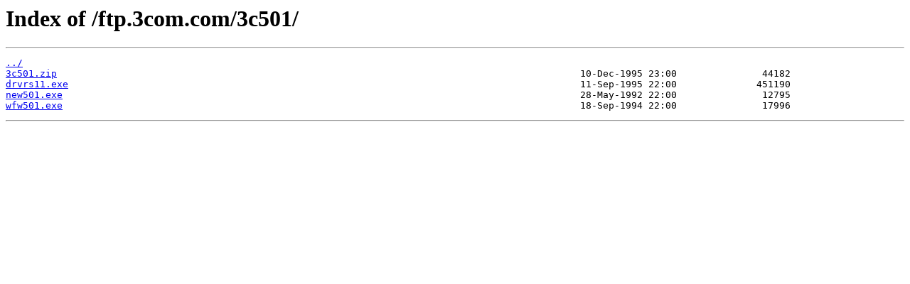

--- FILE ---
content_type: text/html
request_url: https://downloads.bl4ckb0x.de/ftp.3com.com/3c501/
body_size: 182
content:
<html>
<head><title>Index of /ftp.3com.com/3c501/</title></head>
<body>
<h1>Index of /ftp.3com.com/3c501/</h1><hr><pre><a href="../">../</a>
<a href="3c501.zip">3c501.zip</a>                                                                                            10-Dec-1995 23:00               44182
<a href="drvrs11.exe">drvrs11.exe</a>                                                                                          11-Sep-1995 22:00              451190
<a href="new501.exe">new501.exe</a>                                                                                           28-May-1992 22:00               12795
<a href="wfw501.exe">wfw501.exe</a>                                                                                           18-Sep-1994 22:00               17996
</pre><hr></body>
</html>
